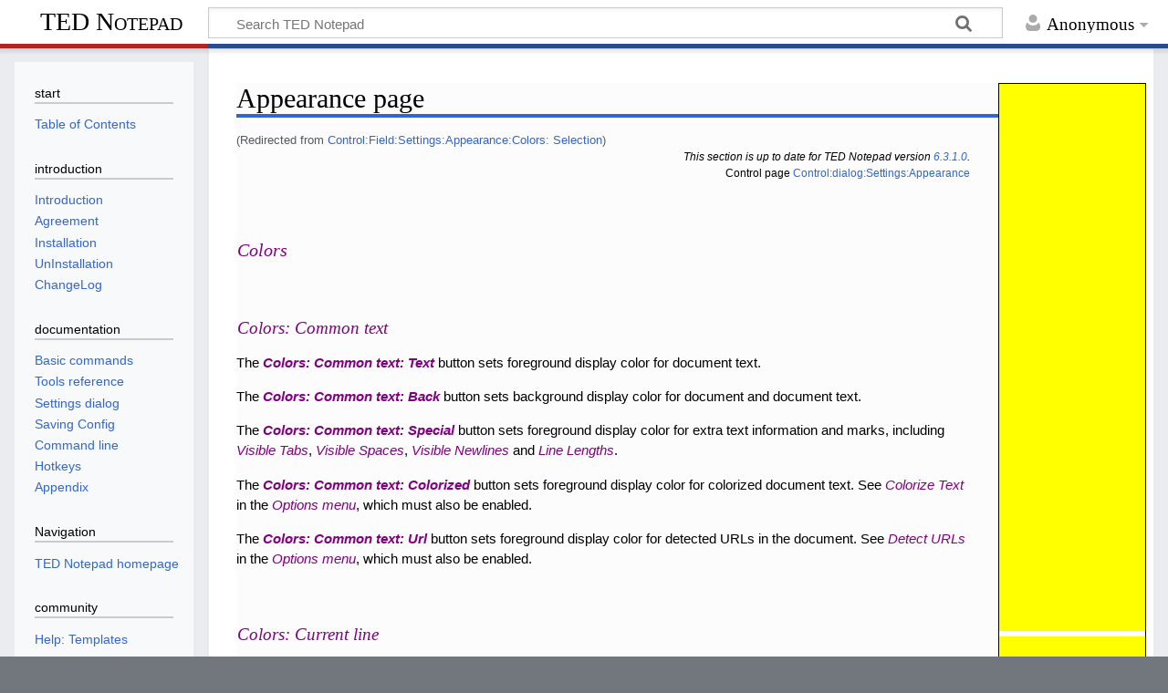

--- FILE ---
content_type: text/html; charset=UTF-8
request_url: https://jsimlo.sk/notepad/manual/wiki/index.php/Control:Field:Settings:Appearance:Colors:_Selection
body_size: 32173
content:
<!DOCTYPE html>
<html class="client-nojs" lang="en" dir="ltr">
<head>
<meta charset="UTF-8"/>
<title>Appearance page - TED Notepad</title>
<script>document.documentElement.className="client-js";RLCONF={"wgBreakFrames":!1,"wgSeparatorTransformTable":["",""],"wgDigitTransformTable":["",""],"wgDefaultDateFormat":"dmy","wgMonthNames":["","January","February","March","April","May","June","July","August","September","October","November","December"],"wgRequestId":"ddd4cda5e7ae179b12a17938","wgCSPNonce":!1,"wgCanonicalNamespace":"","wgCanonicalSpecialPageName":!1,"wgNamespaceNumber":0,"wgPageName":"Appearance_page","wgTitle":"Appearance page","wgCurRevisionId":6035,"wgRevisionId":6035,"wgArticleId":2355,"wgIsArticle":!0,"wgIsRedirect":!1,"wgAction":"view","wgUserName":null,"wgUserGroups":["*"],"wgCategories":["Version 6.3.1.0"],"wgPageContentLanguage":"en","wgPageContentModel":"wikitext","wgRelevantPageName":"Appearance_page","wgRelevantArticleId":2355,"wgIsProbablyEditable":!1,"wgRelevantPageIsProbablyEditable":!1,"wgRestrictionEdit":[],"wgRestrictionMove":[],"wgRedirectedFrom":
"Control:Field:Settings:Appearance:Colors:_Selection","wgInternalRedirectTargetUrl":"/notepad/manual/wiki/index.php/Appearance_page"};RLSTATE={"site.styles":"ready","noscript":"ready","user.styles":"ready","user":"ready","user.options":"loading","mediawiki.skinning.content.externallinks":"ready","skins.timeless":"ready"};RLPAGEMODULES=["mediawiki.action.view.redirect","site","mediawiki.page.startup","mediawiki.page.ready","skins.timeless.js","skins.timeless.mobile"];</script>
<script>(RLQ=window.RLQ||[]).push(function(){mw.loader.implement("user.options@1hzgi",function($,jQuery,require,module){/*@nomin*/mw.user.tokens.set({"patrolToken":"+\\","watchToken":"+\\","csrfToken":"+\\"});
});});</script>
<link rel="stylesheet" href="/notepad/manual/wiki/load.php?lang=en&amp;modules=mediawiki.skinning.content.externallinks%7Cskins.timeless&amp;only=styles&amp;skin=timeless"/>
<script async="" src="/notepad/manual/wiki/load.php?lang=en&amp;modules=startup&amp;only=scripts&amp;raw=1&amp;skin=timeless"></script>
<!--[if IE]><link rel="stylesheet" href="/notepad/manual/wiki/skins/Timeless/resources/IE9fixes.css?ffe73" media="screen"/><![endif]-->
<meta name="ResourceLoaderDynamicStyles" content=""/>
<link rel="stylesheet" href="/notepad/manual/wiki/load.php?lang=en&amp;modules=site.styles&amp;only=styles&amp;skin=timeless"/>
<meta name="generator" content="MediaWiki 1.35.1"/>
<meta name="viewport" content="width=device-width, initial-scale=1.0, user-scalable=yes, minimum-scale=0.25, maximum-scale=5.0"/>
<link rel="shortcut icon" href="/notepad/favico.ico"/>
<link rel="search" type="application/opensearchdescription+xml" href="/notepad/manual/wiki/opensearch_desc.php" title="TED Notepad (en)"/>
<link rel="EditURI" type="application/rsd+xml" href="//jsimlo.sk/notepad/manual/wiki/api.php?action=rsd"/>
<link rel="alternate" type="application/atom+xml" title="TED Notepad Atom feed" href="/notepad/manual/wiki/index.php?title=Special:RecentChanges&amp;feed=atom"/>
<link rel="canonical" href="http://jsimlo.sk/notepad/manual/wiki/index.php/Appearance_page"/>
<!--[if lt IE 9]><script src="/notepad/manual/wiki/resources/lib/html5shiv/html5shiv.js"></script><![endif]-->
</head>
<body class="mediawiki ltr sitedir-ltr mw-hide-empty-elt ns-0 ns-subject page-Appearance_page rootpage-Appearance_page skin-timeless action-view skin-vector-legacy"><div id="mw-wrapper"><div id="mw-header-container" class="ts-container"><div id="mw-header" class="ts-inner"><div id="user-tools"><div id="personal"><h2><span>Anonymous</span></h2><div id="personal-inner" class="dropdown"><div role="navigation" class="mw-portlet" id="p-personal" aria-labelledby="p-personal-label"><h3 id="p-personal-label" lang="en" dir="ltr">Not logged in</h3><div class="mw-portlet-body"><ul lang="en" dir="ltr"><li id="pt-login"><a href="/notepad/manual/wiki/index.php?title=Special:UserLogin&amp;returnto=Appearance+page" title="You are encouraged to log in; however, it is not mandatory [o]" accesskey="o"><span>Log in</span></a></li></ul></div></div></div></div></div><div id="p-logo-text" class="mw-portlet" role="banner"><a id="p-banner" class="mw-wiki-title" href="/notepad/manual/wiki/index.php/TED_Notepad_Manual">TED Notepad</a></div><div class="mw-portlet" id="p-search"><h3 lang="en" dir="ltr"><label for="searchInput">Search</label></h3><form action="/notepad/manual/wiki/index.php" id="searchform"><div id="simpleSearch"><div id="searchInput-container"><input type="search" name="search" placeholder="Search TED Notepad" title="Search TED Notepad [f]" accesskey="f" id="searchInput"/></div><input type="hidden" value="Special:Search" name="title"/><input type="submit" name="fulltext" value="Search" title="Search the pages for this text" id="mw-searchButton" class="searchButton mw-fallbackSearchButton"/><input type="submit" name="go" value="Go" title="Go to a page with this exact name if it exists" id="searchButton" class="searchButton"/></div></form></div></div><div class="visualClear"></div></div><div id="mw-header-hack" class="color-bar"><div class="color-middle-container"><div class="color-middle"></div></div><div class="color-left"></div><div class="color-right"></div></div><div id="mw-header-nav-hack"><div class="color-bar"><div class="color-middle-container"><div class="color-middle"></div></div><div class="color-left"></div><div class="color-right"></div></div></div><div id="menus-cover"></div><div id="mw-content-container" class="ts-container"><div id="mw-content-block" class="ts-inner"><div id="mw-content-wrapper"><div id="mw-content"><div id="content" class="mw-body" role="main"><div id="siteNotice"><div id="tednpadAdsRight">

<div>
<!-- TedNPad Manual Large Skyscraper -->
<ins class="adsbygoogle" style="display:inline-block;width:160px;height:600px" data-ad-client="ca-pub-7406223234675926" data-ad-slot="8925548515"></ins>
<script>(adsbygoogle = window.adsbygoogle || []).push({});</script>
</div>

<div>
<!-- TedNPad Manual Large Skyscraper -->
<ins class="adsbygoogle" style="display:inline-block;width:160px;height:600px" data-ad-client="ca-pub-7406223234675926" data-ad-slot="8925548515"></ins>
<script>(adsbygoogle = window.adsbygoogle || []).push({});</script>
</div>

<script type="text/javascript" async="async" src="//pagead2.googlesyndication.com/pagead/js/adsbygoogle.js"></script>
</div>
</div><div class="mw-indicators mw-body-content">
</div>
<h1 id="firstHeading" class="firstHeading">Appearance page</h1><div id="bodyContentOuter"><div id="siteSub">From TED Notepad</div><div id="mw-page-header-links"><div role="navigation" class="mw-portlet tools-inline" id="p-namespaces" aria-labelledby="p-namespaces-label"><h3 id="p-namespaces-label" lang="en" dir="ltr">Namespaces</h3><div class="mw-portlet-body"><ul lang="en" dir="ltr"><li id="ca-nstab-main" class="selected"><a href="/notepad/manual/wiki/index.php/Appearance_page" title="View the content page [c]" accesskey="c"><span>Page</span></a></li><li id="ca-talk" class="new"><a href="/notepad/manual/wiki/index.php?title=Talk:Appearance_page&amp;action=edit&amp;redlink=1" rel="discussion" title="Discussion about the content page (page does not exist) [t]" accesskey="t"><span>Discussion</span></a></li></ul></div></div><div role="navigation" class="mw-portlet tools-inline" id="p-more" aria-labelledby="p-more-label"><h3 id="p-more-label" lang="en" dir="ltr">More</h3><div class="mw-portlet-body"><ul lang="en" dir="ltr"><li id="ca-more" class="dropdown-toggle"><span>More</span></li><li id="ca-languages" class="dropdown-toggle"><span>Languages</span></li></ul></div></div><div role="navigation" class="mw-portlet tools-inline" id="p-views" aria-labelledby="p-views-label"><h3 id="p-views-label" lang="en" dir="ltr">Page actions</h3><div class="mw-portlet-body"><ul lang="en" dir="ltr"><li id="ca-view" class="selected"><a href="/notepad/manual/wiki/index.php/Appearance_page"><span>Read</span></a></li><li id="ca-viewsource"><a href="/notepad/manual/wiki/index.php?title=Appearance_page&amp;action=edit" title="This page is protected.&#10;You can view its source [e]" accesskey="e"><span>View source</span></a></li><li id="ca-history"><a href="/notepad/manual/wiki/index.php?title=Appearance_page&amp;action=history" title="Past revisions of this page [h]" accesskey="h"><span>History</span></a></li></ul></div></div></div><div class="visualClear"></div><div class="mw-body-content" id="bodyContent"><div id="contentSub"><span class="mw-redirectedfrom">(Redirected from <a href="/notepad/manual/wiki/index.php?title=Control:Field:Settings:Appearance:Colors:_Selection&amp;redirect=no" class="mw-redirect" title="Control:Field:Settings:Appearance:Colors: Selection">Control:Field:Settings:Appearance:Colors: Selection</a>)</span></div><div id="mw-content-text" lang="en" dir="ltr" class="mw-content-ltr"><div class="mw-parser-output"><div class="tnp_manversion"><i>This section is up to date for TED Notepad version <a href="/notepad/manual/wiki/index.php/Category:Version_6.3.1.0" title="Category:Version 6.3.1.0">6.3.1.0</a>.</i><br />Control page <a href="/notepad/manual/wiki/index.php/Control:Dialog:Settings:Appearance" class="mw-redirect" title="Control:Dialog:Settings:Appearance">Control:dialog:Settings:Appearance</a></div>
<h4><span class="mw-headline" id="Colors"><cite><a href="/notepad/manual/wiki/index.php/Control:Field:Settings:Appearance:Colors" class="mw-redirect" title="Control:Field:Settings:Appearance:Colors">Colors</a></cite></span></h4>
<h5><span class="mw-headline" id="Colors:_Common_text"><cite><a href="/notepad/manual/wiki/index.php/Control:Field:Settings:Appearance:Colors:_Common_text" class="mw-redirect" title="Control:Field:Settings:Appearance:Colors: Common text">Colors: Common text</a></cite></span></h5>
<p>The <b><cite><a href="/notepad/manual/wiki/index.php/Control:Field:Settings:Appearance:Colors:_Common_text:_Text" class="mw-redirect" title="Control:Field:Settings:Appearance:Colors: Common text: Text">Colors: Common text: Text</a></cite></b> button sets foreground display color for document text.
</p><p>The <b><cite><a href="/notepad/manual/wiki/index.php/Control:Field:Settings:Appearance:Colors:_Common_text:_Back" class="mw-redirect" title="Control:Field:Settings:Appearance:Colors: Common text: Back">Colors: Common text: Back</a></cite></b> button sets background display color for document and document text.
</p><p>The <b><cite><a href="/notepad/manual/wiki/index.php/Control:Field:Settings:Appearance:Colors:_Common_text:_Special" class="mw-redirect" title="Control:Field:Settings:Appearance:Colors: Common text: Special">Colors: Common text: Special</a></cite></b> button sets foreground display color for extra text information and marks, including <cite><a href="/notepad/manual/wiki/index.php/Control:Feature:Visible_Tabs" class="mw-redirect" title="Control:Feature:Visible Tabs">Visible Tabs</a></cite>, <cite><a href="/notepad/manual/wiki/index.php/Control:Feature:Visible_Spaces" class="mw-redirect" title="Control:Feature:Visible Spaces">Visible Spaces</a></cite>, <cite><a href="/notepad/manual/wiki/index.php/Control:Feature:Visible_Newlines" class="mw-redirect" title="Control:Feature:Visible Newlines">Visible Newlines</a></cite> and <cite><a href="/notepad/manual/wiki/index.php/Control:Feature:Line_Lengths" class="mw-redirect" title="Control:Feature:Line Lengths">Line Lengths</a></cite>.
</p><p>The <b><cite><a href="/notepad/manual/wiki/index.php/Control:Field:Settings:Appearance:Colors:_Common_text:_Colorized" class="mw-redirect" title="Control:Field:Settings:Appearance:Colors: Common text: Colorized">Colors: Common text: Colorized</a></cite></b> button sets foreground display color for colorized document text.
See <cite><a href="/notepad/manual/wiki/index.php/Control:Feature:Colorize_Text" class="mw-redirect" title="Control:Feature:Colorize Text">Colorize Text</a></cite> in the <cite><a href="/notepad/manual/wiki/index.php/Control:Menu:Options_menu" class="mw-redirect" title="Control:Menu:Options menu">Options menu</a></cite>, which must also be enabled.
</p><p>The <b><cite><a href="/notepad/manual/wiki/index.php/Control:Field:Settings:Appearance:Colors:_Common_text:_Url" class="mw-redirect" title="Control:Field:Settings:Appearance:Colors: Common text: Url">Colors: Common text: Url</a></cite></b> button sets foreground display color for detected URLs in the document.
See <cite><a href="/notepad/manual/wiki/index.php/Control:Feature:Detect_URLs" class="mw-redirect" title="Control:Feature:Detect URLs">Detect URLs</a></cite> in the <cite><a href="/notepad/manual/wiki/index.php/Control:Menu:Options_menu" class="mw-redirect" title="Control:Menu:Options menu">Options menu</a></cite>, which must also be enabled.
</p>
<h5><span class="mw-headline" id="Colors:_Current_line"><cite><a href="/notepad/manual/wiki/index.php/Control:Field:Settings:Appearance:Colors:_Current_line" class="mw-redirect" title="Control:Field:Settings:Appearance:Colors: Current line">Colors: Current line</a></cite></span></h5>
<p>The <b><cite><a href="/notepad/manual/wiki/index.php/Control:Field:Settings:Appearance:Colors:_Current_line:_Back" class="mw-redirect" title="Control:Field:Settings:Appearance:Colors: Current line: Back">Colors: Current line: Back</a></cite></b> button sets background display color for the currently selected line(s).
See <cite><a href="/notepad/manual/wiki/index.php/Control:Field:Settings:Edit:Highlight_current_line" class="mw-redirect" title="Control:Field:Settings:Edit:Highlight current line">Highlight current line</a></cite> in the <a href="/notepad/manual/wiki/index.php/Edit_page" title="Edit page">Edit page</a> of the <cite><a href="/notepad/manual/wiki/index.php/Control:Dialog:Settings" class="mw-redirect" title="Control:Dialog:Settings">Settings</a></cite> dialog, which must also be enabled.
</p>
<h5><span class="mw-headline" id="Colors:_Selection"><cite><a href="/notepad/manual/wiki/index.php/Control:Field:Settings:Appearance:Colors:_Selection" class="mw-redirect" title="Control:Field:Settings:Appearance:Colors: Selection">Colors: Selection</a></cite></span></h5>
<p>The <b><cite><a href="/notepad/manual/wiki/index.php/Control:Field:Settings:Appearance:Colors:_Selection:_Text" class="mw-redirect" title="Control:Field:Settings:Appearance:Colors: Selection: Text">Colors: Selection: Text</a></cite></b> button sets foreground display color for selected document text.
</p><p>The <b><cite><a href="/notepad/manual/wiki/index.php/Control:Field:Settings:Appearance:Colors:_Selection:_Back" class="mw-redirect" title="Control:Field:Settings:Appearance:Colors: Selection: Back">Colors: Selection: Back</a></cite></b> button sets background display color for selected document text.
</p>
<h5><span class="mw-headline" id="Colors:_Line_numbers"><cite><a href="/notepad/manual/wiki/index.php/Control:Field:Settings:Appearance:Colors:_Line_numbers" class="mw-redirect" title="Control:Field:Settings:Appearance:Colors: Line numbers">Colors: Line numbers</a></cite></span></h5>
<p>The <b><cite><a href="/notepad/manual/wiki/index.php/Control:Field:Settings:Appearance:Colors:_Line_numbers:_Text" class="mw-redirect" title="Control:Field:Settings:Appearance:Colors: Line numbers: Text">Colors: Line numbers: Text</a></cite></b> button sets foreground display color for <cite><a href="/notepad/manual/wiki/index.php/Control:Feature:Line_Numbers" class="mw-redirect" title="Control:Feature:Line Numbers">Line Numbers</a></cite> within the left gutter with <cite><a href="/notepad/manual/wiki/index.php/Control:Feature:Line_Numbers" class="mw-redirect" title="Control:Feature:Line Numbers">Line Numbers</a></cite>.
</p><p>The <b><cite><a href="/notepad/manual/wiki/index.php/Control:Field:Settings:Appearance:Colors:_Line_numbers:_Back" class="mw-redirect" title="Control:Field:Settings:Appearance:Colors: Line numbers: Back">Colors: Line numbers: Back</a></cite></b> button sets background display color for the left gutter with <cite><a href="/notepad/manual/wiki/index.php/Control:Feature:Line_Numbers" class="mw-redirect" title="Control:Feature:Line Numbers">Line Numbers</a></cite>.
</p><p>The <b><cite><a href="/notepad/manual/wiki/index.php/Control:Field:Settings:Appearance:Colors:_Line_numbers:_Border" class="mw-redirect" title="Control:Field:Settings:Appearance:Colors: Line numbers: Border">Colors: Line numbers: Border</a></cite></b> button sets display color for border of the left gutter with <cite><a href="/notepad/manual/wiki/index.php/Control:Feature:Line_Numbers" class="mw-redirect" title="Control:Feature:Line Numbers">Line Numbers</a></cite>.
</p>
<h5><span class="mw-headline" id="Colors:_Wrap_margin"><cite><a href="/notepad/manual/wiki/index.php/Control:Field:Settings:Appearance:Colors:_Wrap_margin" class="mw-redirect" title="Control:Field:Settings:Appearance:Colors: Wrap margin">Colors: Wrap margin</a></cite></span></h5>
<p>The <b><cite><a href="/notepad/manual/wiki/index.php/Control:Field:Settings:Appearance:Colors:_Wrap_margin:_Margin" class="mw-redirect" title="Control:Field:Settings:Appearance:Colors: Wrap margin: Margin">Colors: Wrap margin: Margin</a></cite></b> button sets display color for the <cite><a href="/notepad/manual/wiki/index.php/Control:Feature:Wrap_Margin" class="mw-redirect" title="Control:Feature:Wrap Margin">Wrap Margin</a></cite>.
</p>
<h5><span class="mw-headline" id="Colors:_Random"><cite><a href="/notepad/manual/wiki/index.php/Control:Field:Settings:Appearance:Colors:_Random" class="mw-redirect" title="Control:Field:Settings:Appearance:Colors: Random">Colors: Random</a></cite></span></h5>
<p>The <b><cite><a href="/notepad/manual/wiki/index.php/Control:Field:Settings:Appearance:Random_color_scheme" class="mw-redirect" title="Control:Field:Settings:Appearance:Random color scheme">Random color scheme</a></cite></b> button creates new random color scheme, which includes colors from both <cite><a href="/notepad/manual/wiki/index.php/Control:Field:Settings:Appearance:Colors:_Common_text" class="mw-redirect" title="Control:Field:Settings:Appearance:Colors: Common text">Colors: Common text</a></cite> and <cite><a href="/notepad/manual/wiki/index.php/Control:Field:Settings:Appearance:Colors:_Selection" class="mw-redirect" title="Control:Field:Settings:Appearance:Colors: Selection">Colors: Selection</a></cite>, and also colors from <cite><a href="/notepad/manual/wiki/index.php/Control:Field:Settings:Appearance:Colors:_Line_numbers" class="mw-redirect" title="Control:Field:Settings:Appearance:Colors: Line numbers">Colors: Line numbers</a></cite>. Note that the created color scheme is completely random and is not guaranteed to be reasonable or usable. However, some resulting schemes tend to give good starting points in creating innovative yet cozy working schemes.
</p>
<h4><span class="mw-headline" id="Fonts"><cite><a href="/notepad/manual/wiki/index.php/Control:Field:Settings:Appearance:Fonts" class="mw-redirect" title="Control:Field:Settings:Appearance:Fonts">Fonts</a></cite></span></h4>
<p>The <b><cite><a href="/notepad/manual/wiki/index.php/Control:Field:Settings:Appearance:Fonts:_Primary" class="mw-redirect" title="Control:Field:Settings:Appearance:Fonts: Primary">Fonts: Primary</a></cite></b> button sets the <cite><a href="/notepad/manual/wiki/index.php/Control:Feature:Primary_Font" class="mw-redirect" title="Control:Feature:Primary Font">Primary Font</a></cite> for displaying text of the document in <cite><a href="/notepad/manual/wiki/index.php/Control:Feature:Dual_font_support" class="mw-redirect" title="Control:Feature:Dual font support">Dual font support</a></cite>.
</p><p>The <b><cite><a href="/notepad/manual/wiki/index.php/Control:Field:Settings:Appearance:Fonts:_Secondary" class="mw-redirect" title="Control:Field:Settings:Appearance:Fonts: Secondary">Fonts: Secondary</a></cite></b> button sets the <cite><a href="/notepad/manual/wiki/index.php/Control:Feature:Secondary_Font" class="mw-redirect" title="Control:Feature:Secondary Font">Secondary Font</a></cite> for displaying text of the document in <cite><a href="/notepad/manual/wiki/index.php/Control:Feature:Dual_font_support" class="mw-redirect" title="Control:Feature:Dual font support">Dual font support</a></cite>.
</p><p>The <b><cite><a href="/notepad/manual/wiki/index.php/Control:Field:Settings:Appearance:Fonts:_Print" class="mw-redirect" title="Control:Field:Settings:Appearance:Fonts: Print">Fonts: Print</a></cite></b> button sets printing font used in <cite><a href="/notepad/manual/wiki/index.php/Control:Feature:Print" class="mw-redirect" title="Control:Feature:Print">Print</a></cite>.
</p>
<!-- 
NewPP limit report
Cached time: 20260114042135
Cache expiry: 86400
Dynamic content: false
Complications: []
CPU time usage: 0.027 seconds
Real time usage: 0.055 seconds
Preprocessor visited node count: 492/1000000
Post‐expand include size: 4389/2097152 bytes
Template argument size: 2235/2097152 bytes
Highest expansion depth: 11/40
Expensive parser function count: 0/100
Unstrip recursion depth: 0/20
Unstrip post‐expand size: 0/5000000 bytes
-->
<!--
Transclusion expansion time report (%,ms,calls,template)
100.00%   40.524      1 -total
 47.78%   19.364      1 Template:Manversion
 33.82%   13.707      1 Template:Manversionx
 12.65%    5.127     28 Template:Field
 12.17%    4.932     16 Template:Feature
 11.99%    4.857      4 Template:Manversiony
 11.28%    4.573      1 Template:Manversionz
 11.19%    4.533      2 Template:Menu
 10.78%    4.370      1 Template:Dialog
-->

<!-- Saved in parser cache with key jsimlo_wiki-wiki_ted_:pcache:idhash:2355-0!canonical and timestamp 20260114042135 and revision id 6035
 -->
</div></div><div class="printfooter">
Retrieved from "<a dir="ltr" href="http://jsimlo.sk/notepad/manual/wiki/index.php?title=Appearance_page&amp;oldid=6035">http://jsimlo.sk/notepad/manual/wiki/index.php?title=Appearance_page&amp;oldid=6035</a>"</div>
<div class="visualClear"></div></div></div></div></div><div id="content-bottom-stuff"><div id="catlinks" class="catlinks" data-mw="interface"><div id="mw-normal-catlinks" class="mw-normal-catlinks"><a href="/notepad/manual/wiki/index.php/Special:Categories" title="Special:Categories">Category</a>: <ul><li><a href="/notepad/manual/wiki/index.php/Category:Version_6.3.1.0" title="Category:Version 6.3.1.0">Version 6.3.1.0</a></li></ul></div></div></div></div><div id="mw-site-navigation"><div id="p-logo" class="mw-portlet" role="banner"><a class="mw-wiki-logo fallback" href="/notepad/manual/wiki/index.php/TED_Notepad_Manual" title="Visit the main page"></a></div><div id="site-navigation" class="sidebar-chunk"><h2><span>Navigation</span></h2><div class="sidebar-inner"><div role="navigation" class="mw-portlet" id="p-start" aria-labelledby="p-start-label"><h3 id="p-start-label" lang="en" dir="ltr">start</h3><div class="mw-portlet-body"><ul lang="en" dir="ltr"><li id="n-Table-of-Contents"><a href="/notepad/manual/wiki/index.php/TED_Notepad_Manual"><span>Table of Contents</span></a></li></ul></div></div><div role="navigation" class="mw-portlet" id="p-introduction" aria-labelledby="p-introduction-label"><h3 id="p-introduction-label" lang="en" dir="ltr">introduction</h3><div class="mw-portlet-body"><ul lang="en" dir="ltr"><li id="n-Introduction"><a href="/notepad/manual/wiki/index.php/Introduction"><span>Introduction</span></a></li><li id="n-Agreement"><a href="/notepad/manual/wiki/index.php/Agreement"><span>Agreement</span></a></li><li id="n-Installation"><a href="/notepad/manual/wiki/index.php/Installation"><span>Installation</span></a></li><li id="n-UnInstallation"><a href="/notepad/manual/wiki/index.php/UnInstallation"><span>UnInstallation</span></a></li><li id="n-ChangeLog"><a href="/notepad/manual/wiki/index.php/ChangeLog"><span>ChangeLog</span></a></li></ul></div></div><div role="navigation" class="mw-portlet" id="p-documentation" aria-labelledby="p-documentation-label"><h3 id="p-documentation-label" lang="en" dir="ltr">documentation</h3><div class="mw-portlet-body"><ul lang="en" dir="ltr"><li id="n-Basic-commands"><a href="/notepad/manual/wiki/index.php/Basic_commands_reference"><span>Basic commands</span></a></li><li id="n-Tools-reference"><a href="/notepad/manual/wiki/index.php/Tools_reference"><span>Tools reference</span></a></li><li id="n-Settings-dialog"><a href="/notepad/manual/wiki/index.php/Settings_dialog"><span>Settings dialog</span></a></li><li id="n-Saving-Config"><a href="/notepad/manual/wiki/index.php/Saving_Config"><span>Saving Config</span></a></li><li id="n-Command-line"><a href="/notepad/manual/wiki/index.php/Command_line_parameters"><span>Command line</span></a></li><li id="n-Hotkeys"><a href="/notepad/manual/wiki/index.php/Hotkeys"><span>Hotkeys</span></a></li><li id="n-Appendix"><a href="/notepad/manual/wiki/index.php/Appendix"><span>Appendix</span></a></li></ul></div></div><div role="navigation" class="mw-portlet" id="p-navigation" aria-labelledby="p-navigation-label"><h3 id="p-navigation-label" lang="en" dir="ltr">Navigation</h3><div class="mw-portlet-body"><ul lang="en" dir="ltr"><li id="n-TED-Notepad-homepage"><a href="http://jsimlo.sk/notepad/" rel="nofollow"><span>TED Notepad homepage</span></a></li></ul></div></div><div role="navigation" class="mw-portlet" id="p-community" aria-labelledby="p-community-label"><h3 id="p-community-label" lang="en" dir="ltr">community</h3><div class="mw-portlet-body"><ul lang="en" dir="ltr"><li id="n-Help:-Templates"><a href="/notepad/manual/wiki/index.php/Help:Templates"><span>Help: Templates</span></a></li></ul></div></div><div role="navigation" class="mw-portlet" id="p-administration" aria-labelledby="p-administration-label"><h3 id="p-administration-label" lang="en" dir="ltr">administration</h3><div class="mw-portlet-body"><ul lang="en" dir="ltr"><li id="n-Recent-changes"><a href="/notepad/manual/wiki/index.php/Special:RecentChanges"><span>Recent changes</span></a></li><li id="n-Broken-redirects"><a href="/notepad/manual/wiki/index.php/Special:BrokenRedirects"><span>Broken redirects</span></a></li><li id="n-Most-wanted-pages"><a href="/notepad/manual/wiki/index.php/Special:WantedPages"><span>Most wanted pages</span></a></li><li id="n-Uncategorized-pages"><a href="/notepad/manual/wiki/index.php/Special:UncategorizedPages"><span>Uncategorized pages</span></a></li><li id="n-Wanted-categories"><a href="/notepad/manual/wiki/index.php/Special:WantedCategories"><span>Wanted categories</span></a></li><li id="n-Unused-categories"><a href="/notepad/manual/wiki/index.php/Special:UnusedCategories"><span>Unused categories</span></a></li><li id="n-Categories"><a href="/notepad/manual/wiki/index.php/Special:Categories"><span>Categories</span></a></li></ul></div></div><div role="navigation" class="mw-portlet" id="p-ads" aria-labelledby="p-ads-label"><h3 id="p-ads-label" lang="en" dir="ltr">ads</h3><div class="mw-portlet-body"><div id="tednpadAdsLeft">

<div>
<!-- TedNPad Manual Skyscraper -->
<ins class="adsbygoogle" style="display:inline-block;width:120px;height:600px" data-ad-client="ca-pub-7406223234675926" data-ad-slot="4495348917"></ins>
<script>(adsbygoogle = window.adsbygoogle || []).push({});</script>
</div>

<script type="text/javascript" async="async" src="//pagead2.googlesyndication.com/pagead/js/adsbygoogle.js"></script>
</div>
</div></div></div></div><div id="site-tools" class="sidebar-chunk"><h2><span>Wiki tools</span></h2><div class="sidebar-inner"><div role="navigation" class="mw-portlet" id="p-tb" aria-labelledby="p-tb-label"><h3 id="p-tb-label" lang="en" dir="ltr">Wiki tools</h3><div class="mw-portlet-body"><ul lang="en" dir="ltr"><li id="t-specialpages"><a href="/notepad/manual/wiki/index.php/Special:SpecialPages" title="A list of all special pages [q]" accesskey="q"><span>Special pages</span></a></li></ul></div></div></div></div></div><div id="mw-related-navigation"><div id="page-tools" class="sidebar-chunk"><h2><span>Page tools</span></h2><div class="sidebar-inner"><div role="navigation" class="mw-portlet emptyPortlet" id="p-cactions" aria-labelledby="p-cactions-label"><h3 id="p-cactions-label" lang="en" dir="ltr">Page tools</h3><div class="mw-portlet-body"><ul lang="en" dir="ltr"></ul></div></div><div role="navigation" class="mw-portlet emptyPortlet" id="p-userpagetools" aria-labelledby="p-userpagetools-label"><h3 id="p-userpagetools-label" lang="en" dir="ltr">Userpage tools</h3><div class="mw-portlet-body"><ul lang="en" dir="ltr"></ul></div></div><div role="navigation" class="mw-portlet" id="p-pagemisc" aria-labelledby="p-pagemisc-label"><h3 id="p-pagemisc-label" lang="en" dir="ltr">More</h3><div class="mw-portlet-body"><ul lang="en" dir="ltr"><li id="t-whatlinkshere"><a href="/notepad/manual/wiki/index.php/Special:WhatLinksHere/Appearance_page" title="A list of all wiki pages that link here [j]" accesskey="j"><span>What links here</span></a></li><li id="t-recentchangeslinked"><a href="/notepad/manual/wiki/index.php/Special:RecentChangesLinked/Appearance_page" rel="nofollow" title="Recent changes in pages linked from this page [k]" accesskey="k"><span>Related changes</span></a></li><li id="t-print"><a href="javascript:print();" rel="alternate" title="Printable version of this page [p]" accesskey="p"><span>Printable version</span></a></li><li id="t-permalink"><a href="/notepad/manual/wiki/index.php?title=Appearance_page&amp;oldid=6035" title="Permanent link to this revision of the page"><span>Permanent link</span></a></li><li id="t-info"><a href="/notepad/manual/wiki/index.php?title=Appearance_page&amp;action=info" title="More information about this page"><span>Page information</span></a></li><li id="t-pagelog"><a href="/notepad/manual/wiki/index.php?title=Special:Log&amp;page=Appearance+page"><span>Page logs</span></a></li></ul></div></div></div></div><div id="catlinks-sidebar" class="sidebar-chunk"><h2><span>Categories</span></h2><div class="sidebar-inner"><div id="sidebar-normal-catlinks" class="mw-normal-catlinks"><div role="navigation" class="mw-portlet" id="p-normal-catlinks" aria-labelledby="p-normal-catlinks-label"><h3 id="p-normal-catlinks-label" lang="en" dir="ltr">Categories</h3><div class="mw-portlet-body"><ul><li><a href="/notepad/manual/wiki/index.php/Category:Version_6.3.1.0" title="Category:Version 6.3.1.0">Version 6.3.1.0</a></li></ul></div></div></div></div></div></div><div class="visualClear"></div></div></div><div id="mw-footer-container" class="mw-footer-container ts-container"><div id="mw-footer" class="mw-footer ts-inner"><div id="footer-bottom" class="mw-footer" role="contentinfo" lang="en" dir="ltr"><ul id="f-list" class="footer-places"><li id="lastmod"> This page was last edited on 14 December 2021, at 21:10.</li><li id="about"><a href="/notepad/manual/wiki/index.php/TED_Notepad:About" title="TED Notepad:About">About TED Notepad</a></li><li id="disclaimer"><a href="/notepad/manual/wiki/index.php/TED_Notepad:General_disclaimer" title="TED Notepad:General disclaimer">Disclaimers</a></li></ul><div class="visualClear"></div></div></div></div></div><script>(RLQ=window.RLQ||[]).push(function(){mw.config.set({"wgPageParseReport":{"limitreport":{"cputime":"0.027","walltime":"0.055","ppvisitednodes":{"value":492,"limit":1000000},"postexpandincludesize":{"value":4389,"limit":2097152},"templateargumentsize":{"value":2235,"limit":2097152},"expansiondepth":{"value":11,"limit":40},"expensivefunctioncount":{"value":0,"limit":100},"unstrip-depth":{"value":0,"limit":20},"unstrip-size":{"value":0,"limit":5000000},"timingprofile":["100.00%   40.524      1 -total"," 47.78%   19.364      1 Template:Manversion"," 33.82%   13.707      1 Template:Manversionx"," 12.65%    5.127     28 Template:Field"," 12.17%    4.932     16 Template:Feature"," 11.99%    4.857      4 Template:Manversiony"," 11.28%    4.573      1 Template:Manversionz"," 11.19%    4.533      2 Template:Menu"," 10.78%    4.370      1 Template:Dialog"]},"cachereport":{"timestamp":"20260114042135","ttl":86400,"transientcontent":false}}});});</script><script>(RLQ=window.RLQ||[]).push(function(){mw.config.set({"wgBackendResponseTime":191});});</script></body></html>

--- FILE ---
content_type: text/html; charset=utf-8
request_url: https://www.google.com/recaptcha/api2/aframe
body_size: 267
content:
<!DOCTYPE HTML><html><head><meta http-equiv="content-type" content="text/html; charset=UTF-8"></head><body><script nonce="61hSrluDKsC-JO8bYRUNIA">/** Anti-fraud and anti-abuse applications only. See google.com/recaptcha */ try{var clients={'sodar':'https://pagead2.googlesyndication.com/pagead/sodar?'};window.addEventListener("message",function(a){try{if(a.source===window.parent){var b=JSON.parse(a.data);var c=clients[b['id']];if(c){var d=document.createElement('img');d.src=c+b['params']+'&rc='+(localStorage.getItem("rc::a")?sessionStorage.getItem("rc::b"):"");window.document.body.appendChild(d);sessionStorage.setItem("rc::e",parseInt(sessionStorage.getItem("rc::e")||0)+1);localStorage.setItem("rc::h",'1768396219878');}}}catch(b){}});window.parent.postMessage("_grecaptcha_ready", "*");}catch(b){}</script></body></html>

--- FILE ---
content_type: text/css; charset=utf-8
request_url: https://jsimlo.sk/notepad/manual/wiki/load.php?lang=en&modules=site.styles&only=styles&skin=timeless
body_size: 3997
content:
#globalWrapper{position:relative}#bodyContent a[href^="https://"]{background:transparent !important;padding:0 !important}#content{background-color:#fcfcfc;color:black}A{white-space:nowrap}A.new{color:red !important}TABLE.toc{margin-top:30px;margin-bottom:30px}BODY,li#pt-userpage,li#pt-anonuserpage,li#pt-login{background-image:none !important}#bodyContent H1,#bodyContent H2,#bodyContent H3,#bodyContent H4,#bodyContent H5,#bodyContent H6{padding:2em 1px 2px 1px}#content H4{font-size:130%}#content DIV.tnp_scroller{overflow:auto}div#footer{border-color:silver !important}div#userloginForm form,div#userlogin form#userlogin2{clear:none}DIV.tnp_manversion,DIV.tnp_headline{text-align:right;font-size:80%}DIV.tnp_manversion B{font-size:125%;color:red}DIV.tnp_anchor{text-align:right;font-size:80%}H4+DIV.tnp_anchor{margin-top:-1em}TABLE.tnp_screenshot{background-color:#eeeeff;color:black;border:1px solid;margin-left:10px;margin-bottom:10px}TABLE.tnp_todo{background-color:#ffaaaa;color:black;border:1px solid;padding-left:3px;padding-right:3px}TABLE.tnp_hotkeys TH{vertical-align:top;background-color:#d0d0d0;color:black}TABLE.tnp_hotkeys TD{vertical-align:top}DIV.tnp_faq{background-color:#eeddff;color:black;border:1px dashed;padding-top:5px;padding-left:10px;padding-right:10px;padding-bottom:5px}TABLE.tnp_relediff TD{background-color:#e0e0e0}TABLE.tnp_relediff TH{background-color:#d0d0d0}TABLE.tnp_example{margin-bottom:1em}TABLE.tnp_example CAPTION{margin-top:1em;text-align:left;white-space:nowrap}TABLE.tnp_example TD{font-family:monospace}TABLE.tnp_example TD{display:block;white-space:pre;line-height:normal;color:black;background-color:white;border:1px solid;padding:5px 20px 5px 20px}TABLE.tnp_example TR.tnp_cmdline TD{color:silver}TABLE.tnp_example TR.tnp_cmdline TD B{color:black}TABLE.tnp_example TD SAMP{background-color:darkblue;color:white !important}CITE,CITE A{color:purple !important;font-style:italics;white-space:nowrap}CITE B,CITE B A{font-style:normal !important;color:black !important}KBD{background-color:#eee;border:1px solid #ccc;border-radius:3px 3px 3px 3px;box-shadow:1px 1px 2px rgba(0,0,0,0.2),inset 1px 2px 2px #fff;display:inline-block;font-family:monospace;padding:0 0.6em;margin:0 4px;text-shadow:0 1px 0 #fff;white-space:nowrap;color:#333}Q{color:maroon;font-style:italics !important}Q A{white-space:nowrap;color:black !important;font-style:italics !important;text-decoration:none !important}Q A:hover{color:maroon !important;font-style:italics !important;text-decoration:underline !important}VAR,VAR A{color:green !important;font-style:italics;font-family:monospace;white-space:nowrap;display:inline-block}VAR{margin:-1px 0;padding:0 1px}VAR:hover{outline:1px dashed green;background-color:#eee}SPAN.system,SPAN.system A{color:green !important;font-style:italics;white-space:nowrap}VAR.regexp{outline:0;background-color:transparent;font-weight:bold;font-style:normal;color:maroon !important;border:0;border-radius:3px 3px 3px 3px;box-shadow:1px 1px 2px rgba(0,0,0,0.2),inset 1px 2px 2px #fff;padding:1px 3px;margin:0 4px}SMALL VAR{color:gray !important;font-style:italics;white-space:normal !important}INS{text-decoration:none;background-color:yellow !important}DEL{color:gray;text-decoration:line-through}CODE{white-space:nowrap}SPAN.deprecated{color:white;background-color:red}DIV#tednpadAdsRight{position:absolute;right:-5px;border:1px solid black}DIV#bodyContent{padding-right:170px}NAV#p-ads.emptyPortlet{display:block}#mw-related-navigation{display:none}#mw-page-header-links{display:none}#p-logo,#p-comunity,#p-administration{display:none}#site-tools{display:none}DIV#tednpadAdsRight{margin-right:2em}@media screen and (max-width:850px){DIV#tednpadAdsRight{margin-right:1em}A,CITE,CITE A,Q A,VAR A,SPAN.system,SPAN.system A,CODE{white-space:normal}TABLE.tnp_example TD,TABLE.tnp_example CAPTION{overflow:auto;white-space:pre-wrap}}@media screen and (max-width:500px){DIV#tednpadAdsRight{display:none}DIV#bodyContent{padding-right:0px}}